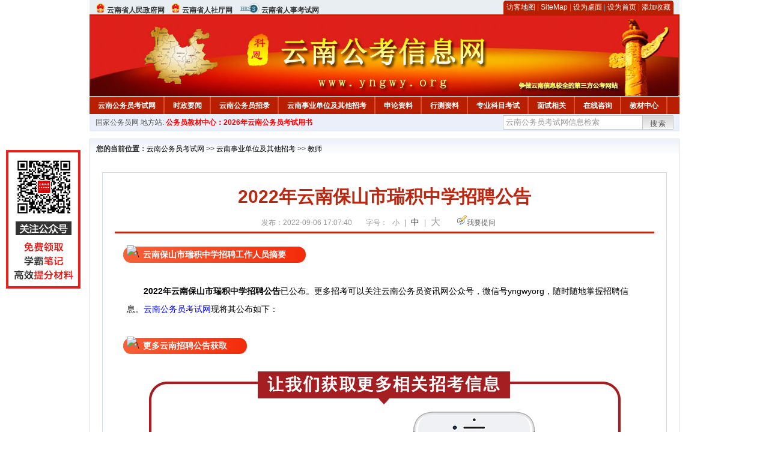

--- FILE ---
content_type: text/html
request_url: http://www.yngwy.org/2022/0906/64264.html
body_size: 7286
content:
<!DOCTYPE html PUBLIC "-//W3C//DTD XHTML 1.0 Transitional//EN" "http://www.w3.org/TR/xhtml1/DTD/xhtml1-transitional.dtd">
<html xmlns="http://www.w3.org/1999/xhtml">
<head>
    <meta http-equiv="Content-Type" content="text/html; charset=gbk" />
    <title>2022年云南保山市瑞积中学招聘公告_云南公务员考试网</title>
    <meta content="云南保山市瑞积中学招聘工作人员摘要" name="description" />
    <meta http-equiv="x-ua-compatible" content="ie=7" />
    <base href="http://www.yngwy.org/" />
    <meta name="author" content="云南公务员考试网,http://www.yngwy.org/" />
    <meta name="Copyright" content="Copyright @ 2013 - 2014 All Rights Reserved 版权所有 云南公务员考试网 " />
    <meta name="applicable-device" content="pc" >
    <link rel="alternate" media="only screen and(max-width:640px)" href="http://m.yngwy.org/2022/0906/64264.html">
    <link href="css/main.css" rel="stylesheet" type="text/css" />
    <link href="css/tooltip.css" rel="stylesheet" type="text/css" />
    <script type="text/javascript" src="js/jquery.min.js"></script>
    <script type="text/javascript">
    //添加到收藏夹
    function addToFavorite()
    {
        var sURL = location.href;
        var sTitle = '云南公务员考试网';
        try {
            window.external.addFavorite(sURL, sTitle);
        }
        catch (e)
        {
            try {
                window.sidebar.addPanel(sTitle, sURL, "");
            }
            catch (e)
            {
                alert("非IE浏览器用户，请使用Ctrl+D进行收藏添加");
            }
        }
    }

    //设为首页
    function setHomepage(){
        if (document.all){
        document.body.style.behavior='url(#default#homepage)';
        document.body.setHomePage(document.URL);
      }else if (window.sidebar){
            if(window.netscape){
           try{
              netscape.security.PrivilegeManager.enablePrivilege("UniversalXPConnect");
           }catch (e){
                        alert( "该操作被浏览器拒绝，如果想启用该功能，请在地址栏内输入 about:config,然后将项 signed.applets.codebase_principal_support 值该为true" );
           }
            }
        var prefs = Components.classes['@mozilla.org/preferences-service;1'].getService(Components. interfaces.nsIPrefBranch);
        prefs.setCharPref('browser.startup.homepage',document.URL);
        }
    }
    </script>
 
</head>

<body>
<div class="top">
    <ul class="left">
        <li><img src="images/srd_ico.gif" alt="云南省人民政府网" align="bottom" /> <a href="http://www.yn.gov.cn/" target="_blank" rel="nofollow">云南省人民政府网</a></li>
        <li><img src="images/srd_ico.gif" alt="云南省人社厅网" align="bottom" /> <a href="http://www.ynhrss.gov.cn/" target="_blank" rel="nofollow">云南省人社厅网</a></li>
        <li><img src="images/rs_ico.gif" alt="云南省人事考试网" align="bottom" /> <a href="http://www.ynrsksw.cn/" target="_blank" rel="nofollow">云南省人事考试网</a></li>
    </ul>

  <div class="right">
<div class="rig"></div>
<div class="con">
    	<a href="sitemap.html">访客地图</a> |
    	<a href="sitemaps.xml">SiteMap</a> | 
    	<a href="desktop.php" rel="nofollow">设为桌面</a> | 
<a href="http://www.yngwy.org/" onclick="setHomepage();" rel="nofollow">设为首页</a> | 
<a href="javascript:AddToFavorite();"  rel="nofollow">添加收藏</a>  
</div>
<div class="lef"></div>
  </div>

</div>
<div class="header" title="云南公务员考试网，为您提供云南公务员考试第一手资料！">
  <div class="lef"></div>
  <div class="con"></div>
  <div class="rig"></div>
</div>
<div class="nav">
  <ul class="l">
    <li><a href="http://www.yngwy.org/">云南公务员考试网</a></li>
<li class="ivl"></li>
<li><a href="/category/31.html" id="menu_31">时政要闻</a></li>
<li class="ivl"></li>
<li><a href="/category/32.html" id="menu_32">云南公务员招录</a></li>
<li class="ivl"></li>
<li><a href="/category/33.html" id="menu_33">云南事业单位及其他招考</a></li>
<li class="ivl"></li>
<li><a href="/category/34.html" id="menu_34">申论资料</a></li>
<li class="ivl"></li>
<li><a href="/category/35.html" id="menu_35">行测资料</a></li>
<li class="ivl"></li>
<li><a href="/category/36.html" id="menu_36">专业科目考试</a></li>
<li class="ivl"></li>
<li><a href="/category/37.html" id="menu_37">面试相关</a></li>
<li class="ivl"></li>
<li><a href="/ask" id="menu_136">在线咨询</a></li>
<li class="ivl"></li>
<li><a href="http://gwy.chnbook.org/" target="_blank" rel="nofollow">教材中心</a></li>
<li class="ivl"></li>  </ul>
</div>
<div class="l_site">
  <div class="l">
    <a target="_blank" href="http://www.chinagwyw.org" rel="nofollow">国家公务员网</a>
    地方站: 
             </div>
<script type="text/javascript" src="http://www.yngwy.org/js/head_tag_yongshu.js"></script>
  <div class="r t_sea">
    <form name="f1" action="http://www.baidu.com/baidu" target="_blank">
      <input type="hidden" name="type" value="all" />
     <input type="text" name="word" value="云南公务员考试网信息检索" onclick="if(this.value=='云南公务员考试网信息检索')this.value=''" class="input_a l" onfocus="this.className='input_on l';" onblur="this.className='input_a l';" style="width:223px; float:left; " />
      <input name="tn" type="hidden" value="bds">
      <input name="cl" type="hidden" value="3">
      <input name="ct" type="hidden" value="2097152">
            <input name="si" type="hidden" value="www.yngwy.org">
      <script language="javascript"> 
        <!-- 
        function checkform() {   
            if (document.search.q.value.length == 0) {   
                alert("请输入关键词!"); 
                document.search.q.focus(); 
                return false; 
            } 
        } 
        --> 
        </script>
      <div class="sea_btn" onmouseover="this.className='sea_btn sea_on'" onmouseout="this.className='sea_btn'">
      <a href="javascript:f1.submit();" rel="nofollow">搜索</a>
      	</div>
    </form>
  </div>
</div>
<script type="text/javascript" src="http://www.yngwy.org/js/head_top_pic.js"></script>

<div class="cate_b con_t bbox" style="width:980px;">
  <div id="position"><b>您的当前位置：</b><a href="http://www.yngwy.org/" target="_blank">云南公务员考试网</a>  >> <a href="/category/33.html">云南事业单位及其他招考</a> >> <a href="/category/148.html">教师</a></div>
  <div id="content">
    <h1>2022年云南保山市瑞积中学招聘公告</h1>
    <div class="source">
<style>.time2 a{margin-right:5px;}</style>
        
        <span>发布：2022-09-06 17:07:40</span>
        
<span class="zh">字号：
<a class="t_12" href="javascript:resetSize(1)" title="小号" rel="nofollow">小</a> | 
<a class="t_14 t_now" href="javascript:resetSize(2)" title="中号" rel="nofollow">中</a> | 
<a class="t_16" href="javascript:resetSize(3)" title="大号" rel="nofollow">大</a></span>

        <span><img src="images/quiz_ico.gif" alt="我要提问" /><a href="http://www.yngwy.org/ask/question.php" target="_blank" rel="nofollow">我要提问</a></span>
    </div>
    <div class="main_content" id="article_content" style="font-size:14px;">
  
  <img src="http://www.yngwy.org/uploadfile/2022/0224/20220224062531684.gif" data-ratio="1.0813953488372092" data-w="86" data-width="100%" alt="\" style="font-size: medium; margin: 0px -26px -9px 0px; padding: 0px; border: 0px; font-family: &quot;Microsoft YaHei&quot;; width: 56px; transform: rotate(0deg);" /><span style="margin: 0px auto; padding: 6px 33px; font-size: 14px; font-family: 宋体; font-weight: bold; border-radius: 20px; background-image: linear-gradient(to right, rgb(248, 97, 56), rgb(243, 43, 10)); color: rgb(255, 255, 255);">云南保山市瑞积中学招聘工作人员摘要</span><br style="margin: 0px auto; padding: 0px; font-family: Verdana, 宋体, Arial, Helvetica, sans-serif; font-size: 14px;" />
<br style="margin: 0px auto; padding: 0px; font-family: Verdana, 宋体, Arial, Helvetica, sans-serif; font-size: 14px;" />
<font face="Verdana, 宋体, Arial, Helvetica, sans-serif" style="margin: 0px auto; padding: 0px; font-family: Verdana, 宋体, Arial, Helvetica, sans-serif; font-size: 14px;">　　</font><strong style="margin: 0px auto; padding: 0px; font-family: Verdana, 宋体, Arial, Helvetica, sans-serif; font-size: 14px;">2022年云南保山市瑞积中学招聘公告</strong><span style="margin: 0px auto; padding: 0px; font-family: Verdana, 宋体, Arial, Helvetica, sans-serif; font-size: 14px;">已公布</span><span style="margin: 0px auto; padding: 0px; font-family: Verdana, 宋体, Arial, Helvetica, sans-serif; font-size: 14px;"><span style="margin: 0px auto; padding: 0px;"><font style="margin: 0px auto; padding: 0px;"><span style="margin: 0px auto; padding: 0px;"><span style="margin: 0px auto; padding: 0px;"><span style="margin: 0px auto; padding: 0px;"><span style="margin: 0px auto; padding: 0px;"><span style="margin: 0px auto; padding: 0px;"><font style="margin: 0px auto; padding: 0px;"><span style="margin: 0px auto; padding: 0px;"><font style="margin: 0px auto; padding: 0px;"><span style="margin: 0px auto; padding: 0px;"><font style="margin: 0px auto; padding: 0px;"><span style="margin: 0px auto; padding: 0px;"><font style="margin: 0px auto; padding: 0px;"><span style="margin: 0px auto; padding: 0px;"><font face="Verdana, 宋体, Arial, Helvetica, sans-serif" style="margin: 0px auto; padding: 0px;"><span style="margin: 0px auto; padding: 0px;"><span style="margin: 0px auto; padding: 0px;">。更多招考可以关注云南公务员资讯网公众号，微信号</span></span></font></span></font></span></font></span></font></span></font></span></span></span></span></span></font><span style="margin: 0px auto; padding: 0px;">yngwyorg，</span><font face="Verdana, 宋体, Arial, Helvetica, sans-serif" style="margin: 0px auto; padding: 0px;"><span style="margin: 0px auto; padding: 0px;">随时随地掌握招聘信息。</span></font></span></span><span style="margin: 0px auto; padding: 0px; font-family: Verdana, 宋体, Arial, Helvetica, sans-serif; font-size: 14px;"><a href="http://www.yngwy.org/" target="_blank"><a href="http://www.yngwy.org/" target="_blank">云南公务员考试网</a></a></span><span style="margin: 0px auto; padding: 0px; font-family: Verdana, 宋体, Arial, Helvetica, sans-serif; font-size: 14px;"><span style="margin: 0px auto; padding: 0px;"><span style="margin: 0px auto; padding: 0px;"><span style="margin: 0px auto; padding: 0px;"><span style="margin: 0px auto; padding: 0px;"><span style="margin: 0px auto; padding: 0px; font-family: 宋体;">现</span></span></span><span style="margin: 0px auto; padding: 0px;"><span style="margin: 0px auto; padding: 0px; font-family: 宋体;">将</span></span></span></span><span style="margin: 0px auto; padding: 0px;"><span style="margin: 0px auto; padding: 0px;"><span style="margin: 0px auto; padding: 0px; font-family: 宋体;">其公</span></span></span></span><span style="margin: 0px auto; padding: 0px; font-family: Verdana, 宋体, Arial, Helvetica, sans-serif; font-size: 14px;"><span style="margin: 0px auto; padding: 0px; font-family: 宋体;">布如下：</span></span><br style="margin: 0px auto; padding: 0px; font-family: Verdana, 宋体, Arial, Helvetica, sans-serif; font-size: 14px;" />
<br style="margin: 0px auto; padding: 0px; font-family: Verdana, 宋体, Arial, Helvetica, sans-serif; font-size: 14px;" />
<img src="http://www.yngwy.org/uploadfile/2022/0224/20220224062531684.gif" data-ratio="1.0813953488372092" data-w="86" data-width="100%" alt="\" style="font-size: medium; margin: 0px -26px -9px 0px; padding: 0px; border: 0px; font-family: &quot;Microsoft YaHei&quot;; width: 56px; transform: rotate(0deg);" /><span style="margin: 0px auto; padding: 6px 33px; font-size: 14px; font-family: 宋体; font-weight: bold; border-radius: 20px; background-image: linear-gradient(to right, rgb(248, 97, 56), rgb(243, 43, 10)); color: rgb(255, 255, 255);">更多云南招聘公告获取</span><br style="margin: 0px auto; padding: 0px; font-family: Verdana, 宋体, Arial, Helvetica, sans-serif; font-size: 14px;" />
<div style="margin-right: auto; margin-left: auto; font-family: Verdana, 宋体, Arial, Helvetica, sans-serif; font-size: 14px; text-align: center;"><img src="http://download.yngwy.org/%E6%99%AE%E9%80%9A%E6%8B%9B%E8%80%83.%E4%BA%91%E5%8D%97" alt="\" style="margin: 0px auto; padding: 0px; border: 0px; text-align: start;" /></div>
<img src="http://www.yngwy.org/uploadfile/2022/0224/20220224062531684.gif" data-ratio="1.0813953488372092" data-w="86" data-width="100%" alt="\" style="font-size: medium; margin: 0px -26px -9px 0px; padding: 0px; border: 0px; font-family: &quot;Microsoft YaHei&quot;; width: 56px; transform: rotate(0deg);" /><span style="margin: 0px auto; padding: 6px 33px; font-size: 14px; font-family: 宋体; font-weight: bold; border-radius: 20px; background-image: linear-gradient(to right, rgb(248, 97, 56), rgb(243, 43, 10)); color: rgb(255, 255, 255);">云南保山市瑞积中学招聘工作人员正文</span><br style="margin: 0px auto; padding: 0px; font-family: Verdana, 宋体, Arial, Helvetica, sans-serif; font-size: 14px;" />
<br style="margin: 0px auto; padding: 0px; font-family: Verdana, 宋体, Arial, Helvetica, sans-serif; font-size: 14px;" />
<div style="margin-right: auto; margin-left: auto; font-family: Verdana, 宋体, Arial, Helvetica, sans-serif; font-size: 14px; text-align: center;">
<div style="margin-right: auto; margin-left: auto;"><font face="Verdana, 宋体, Arial, Helvetica, sans-serif" style="margin: 0px auto; padding: 0px;"><span style="margin: 0px auto; padding: 0px;"><b style="margin: 0px auto; padding: 0px;">2022年云南保山市瑞积中学招聘公告<br />
</b></span><br type="_moz" style="margin: 0px auto; padding: 0px;" />
</font></div>
</div>
<div style="margin-right: auto; margin-left: auto;">
<div style="margin-right: auto; margin-left: auto;">
<div style="margin-right: auto; margin-left: auto;">
<div style="margin-right: auto; margin-left: auto;">
<div style="margin-right: auto; margin-left: auto;">
<div style="margin-right: auto; margin-left: auto;">
<div style="margin-right: auto; margin-left: auto;">
<div style="margin-right: auto; margin-left: auto;">
<div style="margin-right: auto; margin-left: auto;">
<div style="margin-right: auto; margin-left: auto;">
<div style="margin-right: auto; margin-left: auto;">
<div style="margin-right: auto; margin-left: auto;">
<div style="margin-right: auto; margin-left: auto;">
<div style="margin-right: auto; margin-left: auto;">
<div style="margin-right: auto; margin-left: auto;">
<div style="margin-right: auto; margin-left: auto;">
<div style="margin-right: auto; margin-left: auto;">
<div style="margin-right: auto; margin-left: auto;">
<div style="margin-right: auto; margin-left: auto;">
<div style="margin-right: auto; margin-left: auto;">
<div style="margin-right: auto; margin-left: auto;">
<div style="margin-right: auto; margin-left: auto;">
<div style="margin-right: auto; margin-left: auto;"><font face="Verdana, 宋体, Arial, Helvetica, sans-serif" style="margin: 0px auto; padding: 0px;">
<div style="margin-right: auto; margin-left: auto;">
<div style="margin-right: auto; margin-left: auto;">
<div style="margin-right: auto; margin-left: auto;">
<div style="margin-right: auto; margin-left: auto;">
<div style="margin-right: auto; margin-left: auto;">
<div style="margin-right: auto; margin-left: auto;">
<div style="margin-right: auto; margin-left: auto;">
<div style="margin-right: auto; margin-left: auto;">
<div style="margin-right: auto; margin-left: auto;">
<div style="margin-right: auto; margin-left: auto;">
<div style="margin-right: auto; margin-left: auto;">
<div style="margin-right: auto; margin-left: auto;">
<div style="margin-right: auto; margin-left: auto;">
<div style="margin-right: auto; margin-left: auto;">
<div style="margin-right: auto; margin-left: auto;">
<div style="margin-right: auto; margin-left: auto;">
<div style="margin-right: auto; margin-left: auto;">
<div style="margin-right: auto; margin-left: auto;">
<div style="margin-right: auto; margin-left: auto;">
<div style="margin-right: auto; margin-left: auto;">
<div style="margin-right: auto; margin-left: auto;">
<div style="margin-right: auto; margin-left: auto;"><span style="font-size: 14px;">　　保山市瑞积中学是一所民办完全中学，学校西靠九隆山，北衔易罗池，南接梨花坞，东瞰永昌城，校园绿化面积达80％，是一所的&ldquo;离尘不离城&rdquo;的学校。学校拥有信息化教学网络教室、计算机室、图书馆、实验室、心理辅导室等教育教学辅助设施以及功能完善的体育场、高标准音乐礼堂和学生公寓、教师公寓。</span></div>
<div style="margin-right: auto; margin-left: auto;"><span style="font-size: 14px;"><br />
</span></div>
<div style="margin-right: auto; margin-left: auto;"><span style="font-size: 14px;">　　学校全面贯彻党的教育方针，以&ldquo;让每个生命都实现自己的最佳发展&rdquo;为办学目标，坚持&ldquo;专家治校、制度管校、名师兴校、质量立校、创新强校&rdquo;的办学方针，实行&ldquo;小班化、全寄宿、军事化&rdquo;严格管理，打造滇西一流名校。</span></div>
<div style="margin-right: auto; margin-left: auto;"><span style="font-size: 14px;"><br />
</span></div>
<div style="margin-right: auto; margin-left: auto;"><span style="font-size: 14px;">　　招聘岗位</span></div>
<div style="margin-right: auto; margin-left: auto;"><span style="font-size: 14px;"><br />
</span></div>
<div style="margin-right: auto; margin-left: auto;"><span style="font-size: 14px;">　　1、教学副校长</span></div>
<div style="margin-right: auto; margin-left: auto;"><span style="font-size: 14px;"><br />
</span></div>
<div style="margin-right: auto; margin-left: auto;"><span style="font-size: 14px;">　　2、初高中各科优秀教师（学科带头人）</span></div>
<div style="margin-right: auto; margin-left: auto;"><span style="font-size: 14px;"><br />
</span></div>
<div style="margin-right: auto; margin-left: auto;"><span style="font-size: 14px;">　　招聘条件</span></div>
<div style="margin-right: auto; margin-left: auto;"><span style="font-size: 14px;"><br />
</span></div>
<div style="margin-right: auto; margin-left: auto;"><span style="font-size: 14px;">　　1、教学副校长</span></div>
<div style="margin-right: auto; margin-left: auto;"><span style="font-size: 14px;"><br />
</span></div>
<div style="margin-right: auto; margin-left: auto;"><span style="font-size: 14px;">　　（1）业绩要求：教育教学业绩突出，有高中教学管理经验。</span></div>
<div style="margin-right: auto; margin-left: auto;"><span style="font-size: 14px;"><br />
</span></div>
<div style="margin-right: auto; margin-left: auto;"><span style="font-size: 14px;">　　（2）学历要求：具有本科及以上学历。</span></div>
<div style="margin-right: auto; margin-left: auto;"><span style="font-size: 14px;"><br />
</span></div>
<div style="margin-right: auto; margin-left: auto;"><span style="font-size: 14px;">　　2、在职教师（学科带头人）</span></div>
<div style="margin-right: auto; margin-left: auto;"><span style="font-size: 14px;"><br />
</span></div>
<div style="margin-right: auto; margin-left: auto;"><span style="font-size: 14px;">　　（1）业绩要求：教育教学业绩突出，有县、市级及以上获奖经历。</span></div>
<div style="margin-right: auto; margin-left: auto;"><span style="font-size: 14px;"><br />
</span></div>
<div style="margin-right: auto; margin-left: auto;"><span style="font-size: 14px;">　　（2）学历要求：具有本科及以上学历，教育部直属师范院校、985高校毕业的本科生、研究生优先考虑。</span></div>
<div style="margin-right: auto; margin-left: auto;"><span style="font-size: 14px;"><br />
</span></div>
<div style="margin-right: auto; margin-left: auto;"><span style="font-size: 14px;">　　（3）年龄要求：高级职称教师不超过45岁；市级及以上学科带头人、骨干教师、特级教师，年龄可酌情放宽。</span></div>
<div style="margin-right: auto; margin-left: auto;"><span style="font-size: 14px;"><br />
</span></div>
<div style="margin-right: auto; margin-left: auto;"><span style="font-size: 14px;">　　薪酬福利</span></div>
<div style="margin-right: auto; margin-left: auto;"><span style="font-size: 14px;"><br />
</span></div>
<div style="margin-right: auto; margin-left: auto;"><span style="font-size: 14px;">　　1、薪酬</span></div>
<div style="margin-right: auto; margin-left: auto;"><span style="font-size: 14px;"><br />
</span></div>
<div style="margin-right: auto; margin-left: auto;"><span style="font-size: 14px;">　　教学副校长：年薪20--30万</span></div>
<div style="margin-right: auto; margin-left: auto;"><span style="font-size: 14px;"><br />
</span></div>
<div style="margin-right: auto; margin-left: auto;"><span style="font-size: 14px;">　　学科带头人：年薪15--20万</span></div>
<div style="margin-right: auto; margin-left: auto;"><span style="font-size: 14px;"><br />
</span></div>
<div style="margin-right: auto; margin-left: auto;"><span style="font-size: 14px;">　　2、福利</span></div>
<div style="margin-right: auto; margin-left: auto;"><span style="font-size: 14px;"><br />
</span></div>
<div style="margin-right: auto; margin-left: auto;"><span style="font-size: 14px;">　　（1）人事保障：按国家规定购买&ldquo;五险一金&rdquo;；享受国家规定的带薪休产假、婚假、丧假以及寒、暑假等福利。</span></div>
<div style="margin-right: auto; margin-left: auto;"><span style="font-size: 14px;"><br />
</span></div>
<div style="margin-right: auto; margin-left: auto;"><span style="font-size: 14px;">　　（2）生涯规划：瑞积中学秉承&ldquo;能者上、平者让、庸者下&rdquo;的晋升理念，每一个教师都有机会成为学校管理者。</span></div>
<div style="margin-right: auto; margin-left: auto;"><span style="font-size: 14px;"><br />
</span></div>
<div style="margin-right: auto; margin-left: auto;"><span style="font-size: 14px;">　　（3）子女教育：学校为教师子女入学提供就读学位和学费减免。</span></div>
<div style="margin-right: auto; margin-left: auto;"><span style="font-size: 14px;"><br />
</span></div>
<div style="margin-right: auto; margin-left: auto;"><span style="font-size: 14px;">　　（4）保障奖励：学校为教师提供免费住宿、用餐补贴，每年享有节假日慰问金、年终奖、绩效考核奖。</span></div>
<div style="margin-right: auto; margin-left: auto;"><span style="font-size: 14px;"><br />
</span></div>
<div style="margin-right: auto; margin-left: auto;"><span style="font-size: 14px;">　　应聘流程及方式</span></div>
<div style="margin-right: auto; margin-left: auto;"><span style="font-size: 14px;"><br />
</span></div>
<div style="margin-right: auto; margin-left: auto;"><span style="font-size: 14px;">　　1、应聘资料：</span></div>
<div style="margin-right: auto; margin-left: auto;"><span style="font-size: 14px;"><br />
</span></div>
<div style="margin-right: auto; margin-left: auto;"><span style="font-size: 14px;">　　（1）个人简历；</span></div>
<div style="margin-right: auto; margin-left: auto;"><span style="font-size: 14px;"><br />
</span></div>
<div style="margin-right: auto; margin-left: auto;"><span style="font-size: 14px;">　　（2）学历证明、身份证、教师资格证、普通话等级证书原件和扫描件；</span></div>
<div style="margin-right: auto; margin-left: auto;"><span style="font-size: 14px;"><br />
</span></div>
<div style="margin-right: auto; margin-left: auto;"><span style="font-size: 14px;">　　（3）个人获奖证书、荣誉证书等材料的原件和扫描件。</span></div>
<div style="margin-right: auto; margin-left: auto;"><span style="font-size: 14px;"><br />
</span></div>
<div style="margin-right: auto; margin-left: auto;"><span style="font-size: 14px;">　　2、投递方式：</span></div>
<div style="margin-right: auto; margin-left: auto;"><span style="font-size: 14px;"><br />
</span></div>
<div style="margin-right: auto; margin-left: auto;"><span style="font-size: 14px;">　　（1）邮箱：bsrjzx001@163.com</span></div>
<div style="margin-right: auto; margin-left: auto;"><span style="font-size: 14px;"><br />
</span></div>
<div style="margin-right: auto; margin-left: auto;"><span style="font-size: 14px;">　　（2）邮件名：姓名+应聘岗位</span></div>
<div style="margin-right: auto; margin-left: auto;"><span style="font-size: 14px;"><br />
</span></div>
<div style="margin-right: auto; margin-left: auto;"><span style="font-size: 14px;">　　3、联系方式：</span></div>
<div style="margin-right: auto; margin-left: auto;"><span style="font-size: 14px;"><br />
</span></div>
<div style="margin-right: auto; margin-left: auto;"><span style="font-size: 14px;">　　（1）15187530960（刘老师）</span></div>
<div style="margin-right: auto; margin-left: auto;"><span style="font-size: 14px;"><br />
</span></div>
<div style="margin-right: auto; margin-left: auto;"><span style="font-size: 14px;">　　（2）保山市隆阳区窑湾社区</span></div>
<div style="margin-right: auto; margin-left: auto;"><span style="font-size: 14px;"><br />
</span></div>
<div style="margin-right: auto; margin-left: auto;"><span style="font-size: 14px;">　　文章来源：https://mp.weixin.qq.com/s/SgGz0X4DhF4i0nr7f8xGgA</span></div>
</div>
</div>
</div>
<div style="margin-right: auto; margin-left: auto;"><span style="font-size: 14px;"><br type="_moz" />
</span></div>
</div>
</div>
</div>
</div>
</div>
</div>
</div>
</div>
</div>
</div>
</div>
</div>
</div>
</div>
</div>
</div>
</div>
</div>
</font></div>
</div>
</div>
</div>
</div>
</div>
</div>
</div>
</div>
</div>
</div>
</div>
</div>
</div>
</div>
</div>
</div>
</div>
</div>
</div>
</div>
</div>
</div>
<img src="http://www.yngwy.org/uploadfile/2022/0224/20220224062531684.gif" data-ratio="1.0813953488372092" data-w="86" data-width="100%" alt="\" style="font-size: medium; margin: 0px -26px -9px 0px; padding: 0px; border: 0px; font-family: &quot;Microsoft YaHei&quot;; width: 56px; transform: rotate(0deg);" /><span style="margin: 0px auto; padding: 6px 33px; font-size: 14px; font-family: 宋体; font-weight: bold; border-radius: 20px; background-image: linear-gradient(to right, rgb(248, 97, 56), rgb(243, 43, 10)); color: rgb(255, 255, 255);">云南地区其他招聘相关资讯推荐阅读</span><br style="margin: 0px auto; padding: 0px; font-family: Verdana, 宋体, Arial, Helvetica, sans-serif; font-size: 14px;" />
<br style="margin: 0px auto; padding: 0px; font-family: Verdana, 宋体, Arial, Helvetica, sans-serif; font-size: 14px;" />
<section class="_editor" deep="3" style="margin: 0px auto; padding: 0px; font-family: Verdana, 宋体, Arial, Helvetica, sans-serif; font-size: 14px;"><section data-role="outer" label="Powered by 135editor.com" style="margin: 0px auto; padding: 0px;"><section class="_135editor" data-role="paragraph" style="margin: 0px auto; padding: 0px;"><section data-role="outer" label="Powered by 135editor.com" style="margin: 0px auto; padding: 0px;">
<div style="margin-right: auto; margin-left: auto;"><span style="margin: 0px auto; padding: 0px;">　　★&nbsp;</span><a href="http://www.yngwy.org/category/42.html" target="_blank" style="color: blue; margin: 0px auto; padding: 0px;">云南事业单位招聘相关资讯</a></div>
<p style="margin: 0px auto;">&nbsp;</p>
</section></section></section></section><span style="margin: 0px auto; padding: 0px; font-family: Verdana, 宋体, Arial, Helvetica, sans-serif; font-size: 14px;">　　</span><span style="margin: 0px auto; padding: 0px; font-family: Verdana, 宋体, Arial, Helvetica, sans-serif; font-size: 14px;"><span style="margin: 0px auto; padding: 0px;">☆</span><a href="http://www.yngwy.org/category/148.html" target="_blank" style="color: blue; margin: 0px auto; padding: 0px;">云南教师招聘相关资讯&nbsp;<br style="margin: 0px auto; padding: 0px;" />
</a></span>
<div style="margin-right: auto; margin-left: auto; font-family: Verdana, 宋体, Arial, Helvetica, sans-serif; font-size: 14px;"><section style="margin: 0px auto -40px; padding: 0px; display: flex; justify-content: center;"><section style="margin: 0px auto; padding: 0px;"><section style="margin: 0px auto; padding: 0px; display: flex;"><section style="margin: 0px auto; padding: 0px; border: 2px solid rgb(255, 181, 181); box-sizing: border-box;"><img src="https://bcn.135editor.com/files/users/930/9305589/202112/RHq9Kp6D_LKQz.jpg" data-ratio="1" data-op="change" title="云南.jpg" data-w="344" width="160" height="160" alt="\" style="margin: 0px auto; padding: 0px; border: 0px; box-sizing: border-box; vertical-align: inherit;" /></section></section></section></section><section hm_fix="361:285" style="margin: 0px auto; padding: 50px 20px 20px; background-color: rgb(255, 240, 240); text-align: center; border-bottom: 3px solid rgb(255, 181, 181); box-sizing: border-box;"><section class="135brush" data-brushtype="text" style="margin: 0px auto; padding: 0px; letter-spacing: 1.5px; line-height: 1.75em; font-size: 18px; color: rgb(234, 84, 85);">&mdash;&mdash;&nbsp;<strong style="margin: 0px auto; padding: 0px;"><span style="margin: 0px auto; padding: 0px; font-family: 宋体, SimSun;">扫码关注</span></strong>&nbsp;&mdash;&mdash;<span style="margin: 0px auto; padding: 0px; font-size: 14px; color: rgb(0, 0, 0);">&nbsp;</span><span style="font-size: 14px; color: rgb(0, 0, 0);">&nbsp;</span></section>
<div>&nbsp;</div>
</section></div>  <br>
<script type="text/javascript" src="http://www.yngwy.org/js/show_con_jc.js"></script>
  <div style="clear:both;"></div>
<!-- Baidu Button BEGIN -->

<div class="l" style="margin-left: 30px;"> <span style="font-size:14px;color:blue; float:left;">点击分享此信息：</span>
    <div id="bdshare" class="bdshare_t bds_tools get-codes-bdshare" style="float:left;">
        <a class="bds_qzone"></a>
        <a class="bds_tsina"></a>
        <a class="bds_tqq"></a>
        <a class="bds_renren"></a>
        <span class="bds_more" ></span>
<a class="shareCount" rel="nofollow"></a>
    </div>

</div>
<script type="text/javascript" id="bdshare_js" data="type=tools&amp;uid=594992" ></script>
<script type="text/javascript" id="bdshell_js"></script>
<script type="text/javascript">
document.getElementById("bdshell_js").src = "http://bdimg.share.baidu.com/static/js/shell_v2.js?t=" + new Date().getHours();
</script>
<!-- Baidu Button END -->

      <div class="arti_btm">
        <div class="pre_next"> 
                没有了
                &nbsp;&nbsp;|&nbsp;&nbsp;
                <a href="2022/0906/64263.html" titile="2022年云南交通运输职业学院第七批编制外教师招聘公告（19人）"  target="_blank" rel="nofollow">下一篇 &#187;</a>
                        </div>
        <div class="r">
          <div class="bl_l"><a href="javascript:void(0);" onClick="addToFavorite()" class="block_link" rel="nofollow">收藏此页</a></div>
          <div class="bl_l"><a href="http://list.qq.com/cgi-bin/qf_invite?id=3ff9c1c0f4606524281fbd95b2b3fd79f47e6182fa44bc6c" class="block_link" target="_blank" rel="nofollow" >考试提醒</a></div>
        </div>
      </div>
      

            <div class="re_ar">
        <div class="ttl">
        	<span class="ico"><img src="images/xgwz_ico.gif" alt="相关文章" /></span><span class="con">相关文章</span>
        </div>
        <ul class="re_ar_list">
                        <li><a href="2022/0906/64263.html" title="2022年云南交通运输职业学院第七批编制外教师招聘公告（19人）" target="_blank">2022年云南交通运输职业学院第七批编制外教师招聘公告（19人）</a></li>
                <li><a href="2022/0906/64262.html" title="2022年云南保山腾冲市消防救援大队招聘专职消防队员公告" target="_blank">2022年云南保山腾冲市消防救援大队招聘专职消防队员公告</a></li>
                <li><a href="2022/0906/64261.html" title="2022年云南文山市道路运输管理局招聘协助管理人员公告" target="_blank">2022年云南文山市道路运输管理局招聘协助管理人员公告</a></li>
                <li><a href="2022/0906/64260.html" title="2022年云南楚雄姚安县非物质文化遗产保护传承和展演中心招聘公告" target="_blank">2022年云南楚雄姚安县非物质文化遗产保护传承和展演中心招聘公告</a></li>
                <li><a href="2022/0906/64259.html" title="2022年昆明市富民县招商服务中心商调工作人员公告" target="_blank">2022年昆明市富民县招商服务中心商调工作人员公告</a></li>
                        </ul>
      </div>
      <div class="re_ar" style="margin-left:12px;">
        <div class="ttl"><span class="ico"><img src="images/xgwt_ico.gif" alt="相关问题" /></span><span class="con">相关问题 </span></div>
        <ul class="re_ar_list">
                                        </ul>
      </div>
    </div>
  </div>
  <div class="c"></div>
</div>

<img src="http://www.yngwy.org/count.php?contentid=64264" style="display:none;" />

<script type="text/javascript">
<!--
function ContentSize(size) 
{ 
var obj = document.getElementById('nr'); 
obj.style.fontSize = size + "px"; 
} 
//-->
</script>
<script type="text/javascript">
function resetSize(e){var t=(10+e*2).toString();$(".t_"+t).addClass("t_now").siblings().removeClass("t_now");$("#article_content").css("font-size",t+"px")}
</script>
<script type="text/javascript">
function addToFavorite()
{
    var sURL = location.href;
    var sTitle = '云南公务员考试网';
    try {
        window.external.addFavorite(sURL, sTitle);
    }
    catch (e)
    {
        try {
            window.sidebar.addPanel(sTitle, sURL, "");
        }
        catch (e)
        {
            alert("非IE浏览器用户，请使用Ctrl+D进行收藏添加");
        }
    }
}

</script>

<script>
function $(id){
id = id.replace('#','');
return document.getElementById(id);
}
function redirect(url)
{
if(url.lastIndexOf('/.') > 0)
{
url = url.replace(/\/(\.[a-zA-Z]+)([0-9]+)$/g, "/$2$1");
}
else if(url.match(/\/([a-z\-]+).html([0-9]+)$/)) {
url = url.replace(/\/([a-z\-]+).html([0-9]+)$/, "/$1/page-$2.html");
}
else if(url.match(/\/([a-z]+).html([0-9]+)$/)) {
url = url.replace(/\/([a-z]+).html([0-9]+)$/, "/$1-$2.html");
}else if(url.match(/category([0-9]+)_.html([0-9]+)$/)) {
url = url.replace(/category([0-9]+)_.html([0-9]+)$/, "category$1_$2.html");
}
if(url.indexOf('://') == -1 && url.substr(0, 1) != '/' && url.substr(0, 1) != '?') url = 'http://www.jsgwyw.org/'+url;
location.href = url;
}
</script>

<div class="c"></div>
<div class="cate_b">
  <div class="links bbox">
    <div class="ttl">友情链接：</div>
    <div class="con">              </div>
  </div>
</div>
 

<script type="text/javascript" src="js/tooltips.js"></script>
<div class="c"></div>
<div class="cate_b btm_nav">
  <div class="l"> 
    <a href="http://www.yngwy.org/rss.php" rel="nofollow">RSS</a>
    <a href="http://www.yngwy.org/tags" rel="nofollow">Tags</a>
  </div>
  <div class="r" style="margin-top:9px;"><a href="http://www.yngwy.org/2022/0906/64264.html#top" rel="nofollow"><img src="images/top_ico.gif" alt="返回网页顶部" /></a></div>
</div>
<script type="text/javascript" src="http://www.yngwy.org/js/footer_copyright.js"></script>

  CopyRight 2022 <a href="http://www.yngwy.org/">http://www.yngwy.org/</a> All Rights Reserved <a href="http://www.miitbeian.gov.cn/" rel="nofollow" target="_blank">苏ICP备15022290号-15</a> <br />
  （任何引用或转载本站内容及样式须注明版权）<a href="sitemaps.xml">XML</a>
 <script type="text/javascript" src="js/footer_lr_dlgg.js"></script>
  <br />
  
<!-- Tongji BEGIN -->
<script type="text/javascript" src="http://www.yngwy.org/js/foot_tongji.js"></script>
 <!-- Tongji END -->
 	 <!-- Baidu Button BEGIN -->
<script type="text/javascript" id="bdshare_js" data="type=slide&amp;img=6&amp;pos=right&amp;uid=759771" ></script>
<script type="text/javascript" id="bdshell_js"></script>
<script type="text/javascript">
document.getElementById("bdshell_js").src = "http://bdimg.share.baidu.com/static/js/shell_v2.js?cdnversion=" + Math.ceil(new Date()/3600000);
</script>
<!-- Baidu Button END -->
</div>
</body>
</html> 